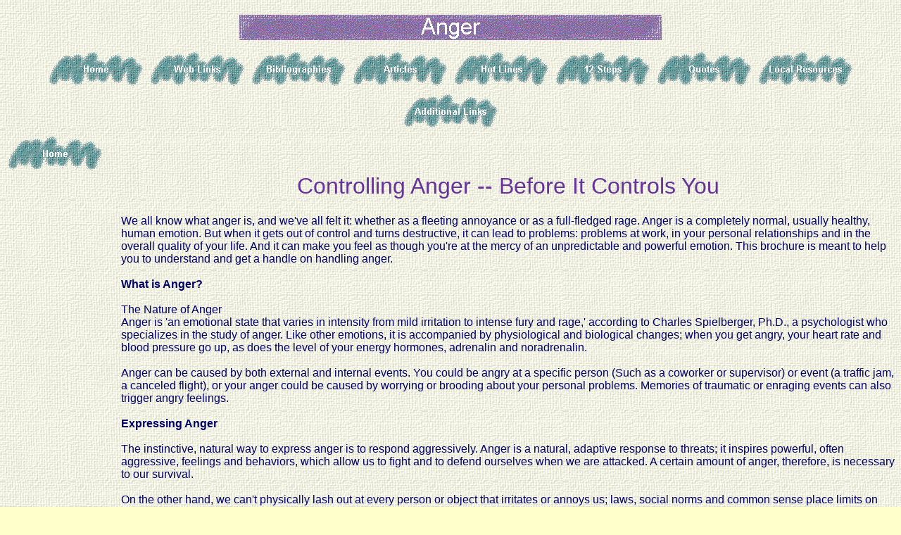

--- FILE ---
content_type: text/html
request_url: http://www.wrpsych.info/Therapy_And_Anger.htm
body_size: 9861
content:
<html>

<head>
<meta http-equiv="Content-Type" content="text/html; charset=windows-1252">
<title>Anger</title>
<meta name="GENERATOR" content="Microsoft FrontPage 5.0">
<meta name="ProgId" content="FrontPage.Editor.Document">

<!--mstheme--><link rel="stylesheet" type="text/css" href="_themes/canvas/canv1111.css"><meta name="Microsoft Theme" content="canvas 1111, default">
<meta name="Microsoft Border" content="tlb, default">
</head>

<body><!--msnavigation--><table border="0" cellpadding="0" cellspacing="0" width="100%"><tr><td>

<p align="center"><font size="6"><strong>
<img src="_derived/Therapy_And_Anger.htm_cmp_canvas110_bnr.gif" width="600" height="60" border="0" alt="Anger"></strong></font><br>
<script language="JavaScript"><!--
MSFPhover = 
  (((navigator.appName == "Netscape") && 
  (parseInt(navigator.appVersion) >= 3 )) || 
  ((navigator.appName == "Microsoft Internet Explorer") && 
  (parseInt(navigator.appVersion) >= 4 ))); 
function MSFPpreload(img) 
{
  var a=new Image(); a.src=img; return a; 
}
// --></script><script language="JavaScript"><!--
if(MSFPhover) { MSFPnav1n=MSFPpreload("_derived/home_cmp_canvas110_hbtn.gif"); MSFPnav1h=MSFPpreload("_derived/home_cmp_canvas110_hbtn_a.gif"); }
// --></script><a href="./" language="JavaScript" onmouseover="if(MSFPhover) document['MSFPnav1'].src=MSFPnav1h.src" onmouseout="if(MSFPhover) document['MSFPnav1'].src=MSFPnav1n.src"><img src="_derived/home_cmp_canvas110_hbtn.gif" width="140" height="60" border="0" alt="Home" align="middle" name="MSFPnav1"></a> <script language="JavaScript"><!--
if(MSFPhover) { MSFPnav2n=MSFPpreload("_derived/web_links.htm_cmp_canvas110_hbtn.gif"); MSFPnav2h=MSFPpreload("_derived/web_links.htm_cmp_canvas110_hbtn_a.gif"); }
// --></script><a href="web_links.htm" language="JavaScript" onmouseover="if(MSFPhover) document['MSFPnav2'].src=MSFPnav2h.src" onmouseout="if(MSFPhover) document['MSFPnav2'].src=MSFPnav2n.src"><img src="_derived/web_links.htm_cmp_canvas110_hbtn.gif" width="140" height="60" border="0" alt="Web Links" align="middle" name="MSFPnav2"></a> <script language="JavaScript"><!--
if(MSFPhover) { MSFPnav3n=MSFPpreload("_derived/Self-Help_Bibliography.htm_cmp_canvas110_hbtn.gif"); MSFPnav3h=MSFPpreload("_derived/Self-Help_Bibliography.htm_cmp_canvas110_hbtn_a.gif"); }
// --></script><a href="Self-Help_Bibliography.htm" language="JavaScript" onmouseover="if(MSFPhover) document['MSFPnav3'].src=MSFPnav3h.src" onmouseout="if(MSFPhover) document['MSFPnav3'].src=MSFPnav3n.src"><img src="_derived/Self-Help_Bibliography.htm_cmp_canvas110_hbtn.gif" width="140" height="60" border="0" alt="Bibliographies" align="middle" name="MSFPnav3"></a> <script language="JavaScript"><!--
if(MSFPhover) { MSFPnav4n=MSFPpreload("_derived/Therapy_Issues_Bibliography.htm_cmp_canvas110_hbtn.gif"); MSFPnav4h=MSFPpreload("_derived/Therapy_Issues_Bibliography.htm_cmp_canvas110_hbtn_a.gif"); }
// --></script><a href="Therapy_Issues_Bibliography.htm" language="JavaScript" onmouseover="if(MSFPhover) document['MSFPnav4'].src=MSFPnav4h.src" onmouseout="if(MSFPhover) document['MSFPnav4'].src=MSFPnav4n.src"><img src="_derived/Therapy_Issues_Bibliography.htm_cmp_canvas110_hbtn.gif" width="140" height="60" border="0" alt="Articles" align="middle" name="MSFPnav4"></a> <script language="JavaScript"><!--
if(MSFPhover) { MSFPnav5n=MSFPpreload("_derived/hot_lines.htm_cmp_canvas110_hbtn.gif"); MSFPnav5h=MSFPpreload("_derived/hot_lines.htm_cmp_canvas110_hbtn_a.gif"); }
// --></script><a href="hot_lines.htm" language="JavaScript" onmouseover="if(MSFPhover) document['MSFPnav5'].src=MSFPnav5h.src" onmouseout="if(MSFPhover) document['MSFPnav5'].src=MSFPnav5n.src"><img src="_derived/hot_lines.htm_cmp_canvas110_hbtn.gif" width="140" height="60" border="0" alt="Hot Lines" align="middle" name="MSFPnav5"></a> <script language="JavaScript"><!--
if(MSFPhover) { MSFPnav6n=MSFPpreload("_derived/Local_12_Steps_Phones_Webs_.htm.htm_cmp_canvas110_hbtn.gif"); MSFPnav6h=MSFPpreload("_derived/Local_12_Steps_Phones_Webs_.htm.htm_cmp_canvas110_hbtn_a.gif"); }
// --></script><a href="Local_12_Steps_Phones_Webs_.htm.htm" language="JavaScript" onmouseover="if(MSFPhover) document['MSFPnav6'].src=MSFPnav6h.src" onmouseout="if(MSFPhover) document['MSFPnav6'].src=MSFPnav6n.src"><img src="_derived/Local_12_Steps_Phones_Webs_.htm.htm_cmp_canvas110_hbtn.gif" width="140" height="60" border="0" alt="12 Steps" align="middle" name="MSFPnav6"></a> <script language="JavaScript"><!--
if(MSFPhover) { MSFPnav7n=MSFPpreload("_derived/quotes.htm_cmp_canvas110_hbtn.gif"); MSFPnav7h=MSFPpreload("_derived/quotes.htm_cmp_canvas110_hbtn_a.gif"); }
// --></script><a href="quotes.htm" language="JavaScript" onmouseover="if(MSFPhover) document['MSFPnav7'].src=MSFPnav7h.src" onmouseout="if(MSFPhover) document['MSFPnav7'].src=MSFPnav7n.src"><img src="_derived/quotes.htm_cmp_canvas110_hbtn.gif" width="140" height="60" border="0" alt="Quotes" align="middle" name="MSFPnav7"></a> <script language="JavaScript"><!--
if(MSFPhover) { MSFPnav8n=MSFPpreload("_derived/local_resources.htm_cmp_canvas110_hbtn.gif"); MSFPnav8h=MSFPpreload("_derived/local_resources.htm_cmp_canvas110_hbtn_a.gif"); }
// --></script><a href="local_resources.htm" language="JavaScript" onmouseover="if(MSFPhover) document['MSFPnav8'].src=MSFPnav8h.src" onmouseout="if(MSFPhover) document['MSFPnav8'].src=MSFPnav8n.src"><img src="_derived/local_resources.htm_cmp_canvas110_hbtn.gif" width="140" height="60" border="0" alt="Local Resources" align="middle" name="MSFPnav8"></a> <script language="JavaScript"><!--
if(MSFPhover) { MSFPnav9n=MSFPpreload("_derived/additional_links.htm_cmp_canvas110_hbtn.gif"); MSFPnav9h=MSFPpreload("_derived/additional_links.htm_cmp_canvas110_hbtn_a.gif"); }
// --></script><a href="additional_links.htm" language="JavaScript" onmouseover="if(MSFPhover) document['MSFPnav9'].src=MSFPnav9h.src" onmouseout="if(MSFPhover) document['MSFPnav9'].src=MSFPnav9n.src"><img src="_derived/additional_links.htm_cmp_canvas110_hbtn.gif" width="140" height="60" border="0" alt="Additional Links" align="middle" name="MSFPnav9"></a></p>

</td></tr><!--msnavigation--></table><!--msnavigation--><table dir="ltr" border="0" cellpadding="0" cellspacing="0" width="100%"><tr><td valign="top" width="1%">

<p>
<script language="JavaScript"><!--
if(MSFPhover) { MSFPnav10n=MSFPpreload("_derived/home_cmp_canvas110_vbtn.gif"); MSFPnav10h=MSFPpreload("_derived/home_cmp_canvas110_vbtn_a.gif"); }
// --></script><a href="./" language="JavaScript" onmouseover="if(MSFPhover) document['MSFPnav10'].src=MSFPnav10h.src" onmouseout="if(MSFPhover) document['MSFPnav10'].src=MSFPnav10n.src"><img src="_derived/home_cmp_canvas110_vbtn.gif" width="140" height="60" border="0" alt="Home" name="MSFPnav10"></a></p>
<p>
&nbsp;</p>
<p>&nbsp; </p>
<p>&nbsp;</p>
<p>&nbsp;</p>
<p>&nbsp;</p>

</td><td valign="top" width="24"></td><!--msnavigation--><td valign="top">
<h1>&nbsp;</h1>
<h1 align="center">Controlling Anger -- Before It Controls You </h1>
<p>We all know what anger is, and we've all felt it: whether as a fleeting 
annoyance or as a full-fledged rage. Anger is a completely normal, usually 
healthy, human emotion. But when it gets out of control and turns destructive, 
it can lead to problems: problems at work, in your personal relationships and in 
the overall quality of your life. And it can make you feel as though you're at 
the mercy of an unpredictable and powerful emotion. This brochure is meant to 
help you to understand and get a handle on handling anger. <br>
<br>
<b>What is Anger? </b> <br>
<br>
The Nature of Anger<br>
Anger is 'an emotional state that varies in intensity from mild irritation to 
intense fury and rage,' according to Charles Spielberger, Ph.D., a psychologist 
who specializes in the study of anger. Like other emotions, it is accompanied by 
physiological and biological changes; when you get angry, your heart rate and 
blood pressure go up, as does the level of your energy hormones, adrenalin and 
noradrenalin. <br>
<br>
Anger can be caused by both external and internal events. You could be angry at 
a specific person (Such as a coworker or supervisor) or event (a traffic jam, a 
canceled flight), or your anger could be caused by worrying or brooding about 
your personal problems. Memories of traumatic or enraging events can also 
trigger angry feelings. <br>
<br>
<b>Expressing Anger </b> <br>
<br>
The instinctive, natural way to express anger is to respond aggressively. Anger 
is a natural, adaptive response to threats; it inspires powerful, often 
aggressive, feelings and behaviors, which allow us to fight and to defend 
ourselves when we are attacked. A certain amount of anger, therefore, is 
necessary to our survival. <br>
<br>
On the other hand, we can't physically lash out at every person or object that 
irritates or annoys us; laws, social norms and common sense place limits on how 
far our anger can take us. <br>
<br>
People use a variety of both conscious and unconscious processes to deal with 
their angry feelings. The three main approaches are expressing, suppressing, and 
calming. <br>
<br>
Expressing your angry feelings in an assertive --not aggressive -- manner is the 
healthiest way to express anger. To do this, you have to learn how to make clear 
what your needs are, and how to get them met, without hurting others. Being 
assertive doesn't mean being pushy or demanding; it means being respectful of 
yourself and others. <br>
<br>
Anger can be suppressed, and then converted or redirected. This happens when you 
hold in your anger, stop thinking about it and focus on something positive. The 
aim is to inhibit or suppress your anger and convert it into more constructive 
behavior. The danger in this type of response is that if it isn't allowed 
outward expression, your anger can turn inward -- on yourself. Anger turned 
inward <br>
may cause hypertension, high blood pressure or depression. <br>
<br>
Unexpressed anger can create other problems. It can lead to pathological 
expressions of anger, such as passive-aggressive behavior (getting back at 
people indirectly, without telling them why, rather than confronting them 
head-on) or a personality that seems perpetually cynical and hostile. People who 
are constantly putting others down, criticizing everything and making cynical 
comments haven't <br>
learned how to constructively express their anger. Not surprisingly, they aren't 
likely to have many successful relationships. <br>
<br>
Finally, you can calm yourself down inside. This means not just controlling your 
outward behavior but also controlling your internal responses, taking steps to 
lower your heart rate, calm yourself down and let the feelings subside. <br>
<br>
As Dr. Spielberger notes, 'when none of these three techniques work, that's when 
someone - or something -- is going to get hurt.' <br>
<br>
<b>Anger Management</b><br>
<br>
The goal of anger management is to reduce both your emotional feelings and the 
physiological arousal that anger causes. You can't get rid of, or avoid, the 
things or the people that enrage you, nor can you change them, but you can learn 
to control your reactions. <br>
<br>
<b>Are You Too Angry? </b> <br>
<br>
There are psychological tests that measure the intensity of angry feelings, how 
prone to anger you are and how well you handle it. But chances are good that if 
you do have a problem with anger, you already know it. If you find yourself 
acting in ways that seem out of control and frightening, you might need help 
finding better ways to deal with this emotion. <br>
<br>
<b>Why Are Some People More Angry Than Others? </b> <br>
<br>
According to Jerry Deffenbacher, Ph.D., a psychologist who specializes in anger 
management, some people are really more 'hotheaded' than others; they get angry 
more easily and more intensely than the average person. There are also those who 
don't show their anger in loud spectacular ways but are chronically irritable 
and grumpy. Easily angered people don't always curse an throw things; sometimes 
they withdraw socially, sulk or get physically ill. <br>
<br>
People who are easily angered generally have what some psychologists call a low 
tolerance for frustration, meaning simply that they feel that they should not 
have to be subjected to frustration, inconvenience or annoyance. They can't take 
things in stride, and they're particularly infuriated if the situation seems 
somehow unjust: for example, being corrected for a minor mistake. <br>
<br>
What makes these people this way? A number of things. One cause may be genetic 
or physiological; there is evidence that some children are born irritable, 
touchy and easily angered, and that these signs are present from a very early 
age. Another may be sociocultural. Anger is often regarded as negative; we've 
taught that it's all right to express anxiety, depression or other emotions but 
not to express anger. <br>
As a result, we don't learn how to handle it or channel it constructively. <br>
<br>
Research has also found that family background plays a role. Typically, people 
who are easily angered come from families that are disruptive, chaotic and not 
skilled at emotional communications. <br>
<br>
<b>Is It Good to 'Let it All Hang Out'? </b> <br>
<br>
Psychologists now say that this is a dangerous myth. Some people use this theory 
as a license to hurt others. Research has found that 'letting it rip' with anger 
actually escalates anger and aggression and does nothing to help you (or the 
person you're angry with) resolve the situation. <br>
<br>
It's best to find out what it is that triggers your anger, and then to develop 
strategies to deep those triggers from topping you over the edge. <br>
<br>
<b>What Strategies Can You Use to Keep Anger at Bay? </b> <br>
<br>
<b>Relaxation</b><br>
Simple relaxation tools such as deep breathing and relaxing imagery can help 
calm down angry feelings. <br>
There are books and courses that can teach you relaxation techniques, and once 
you learn them you can call upon them in any situation. If you are involved in a 
relationship where both partners are hot-tempered, it might be a good idea for 
both of you to learn these techniques. <br>
<br>
Some simple steps you can try: <br>
Breathe deeply, from your diaphragm; breathing from your chest won't relax you. 
Picture your breath coming up from your 'gut.' Slowly repeat a calm word or 
phrase such as 'relax', 'take it easy'. Repeat it to yourself while breathing 
deeply. Use imagery; visualize a relaxing experience, from either your memory or 
your <br>
imagination. Non-strenuous, slow yoga-like exercises can relax your muscles and 
make you feel much calmer. Practice these techniques daily. Learn to use them 
automatically when you're in a tense situation. <br>
<br>
<b>Cognitive Restructuring</b><br>
Simply put, this means changing the way you think. Angry people tend to curse, 
swear or speak in highly colorful terms that reflect their inner thoughts. When 
you're angry, your thinking can get very exaggerated and overly dramatic. Try 
replacing these thoughts with more rational ones. For instance, instead of 
telling yourself, 'oh,
it's awful, it's terrible, everything's ruined,' tell yourself, 'it's 
frustrating, and it's understandable that I'm upset about it, but it's not the 
end of the world and getting angry is not going to fix it anyhow.' <br>
<br>
Be careful of words like 'never' or 'always' when talking about yourself or 
someone else. 'This machine never works,' or 'you're always forgetting things' 
are not just inaccurate, they also serve to make you feel that your anger is 
justified and that there's no way to solve the problem. They also alienate and 
humiliate people who might otherwise be willing to work with you on a solution.
<br>
<br>
For example, you have a friend who is constantly late when you make plans to 
meet. Don't go on the attack; think instead about the goal you want to 
accomplish (that is, getting you and your friend there at about the same time). 
So avoid saying things like, 'You're always late! You're the most irresponsible, 
inconsiderate person I have ever met!' The only goal that accomplishes is 
hurting and angering your friend. <br>
<br>
State what the problem is, and try to find a solution that works for both of 
you; or take matters into your won hands by, for instance, setting your meeting 
time a half-hour earlier so that your friend will, in fact, get there on time, 
even if you have to trick him or her into doing it! Either way, the problem is 
solved and the friendship isn't damaged. <br>
<br>
Remind yourself that getting angry is not going to fix anything, that it won't 
make you feel better (and may actually make you feel worse). <br>
<br>
Logic defeats anger, because anger, even when it's justified, can quickly become 
irrational. So use cold hard logic on yourself. Remind yourself that the world 
is 'not out to get you,' you're just experiencing some of the rough spots of 
daily life. Do this each time you feel anger getting the best of you, and it'll 
help you get a more balanced perspective. <br>
<br>
Angry people tend to demand things: fairness, appreciation, agreement, 
willingness to do things their way. <br>
Everyone wants these things, and we are all hurt and disappointed when we don't 
get them, but angry people demand them, and when their demands aren't met their 
disappointment becomes anger. As part of their cognitive restructuring, angry 
people need to become aware of their demanding nature and translate their 
expectations into desires. In other words, saying 'I would like' something is 
healthier than saying 'I demand' or 'I must have' something. When you're unable 
to get what you want, you will experience the normal reactions --frustration, 
disappointment, hurt -- but not anger. Some angry people use this anger as a way 
to avoid feeling hurt, but&nbsp; that doesn't mean the hurt goes away. <br>
<br>
<b>Problem-Solving</b><br>
Sometimes, our anger and frustration are caused by very real and inescapable 
problems in our lives. Not all anger is misplaced, and often it's a healthy, 
natural response to these difficulties. There is also a cultural belief that 
every problem has a solution, and it adds to our frustration to find out that 
this isn't always the case. The best attitude to bring such a situation, then, 
is not to focus on finding the solution but rather on how you handle and face 
the problem. <br>
<br>
Make a plan, and check your progress along the way. (People who have trouble 
with planning might&nbsp; find a good guide to organizing or time management 
helpful.) Resolve to give it your best, but also not to punish yourself if an 
answer doesn't come right away. If you can approach it with your best intentions 
and efforts, and make a serious attempt to face it head-on, you will be less 
likely to lose patience and fall into all-or-nothing thinking, even if the 
problem does not get solved right away. <br>
<b>
<br>
Better Communication</b><br>
Angry people tend to jump to --and act on-- conclusions, and some of those 
conclusions can be pretty wild. The first thing to do, if you are in a heated 
discussion, is to slow down and think through your responses. Don't say the 
first thing that comes into your head, but slow down and think carefully <br>
about what you want to say. At the same time, listen carefully to what the other 
person is saying and take your time before answering. <br>
<br>
Listen, too, to what is underlying the anger. For instance, you like a certain 
amount of freedom and personal space, and your 'significant other' wants more 
connection and closeness. If he or she starts complaining about your activities, 
don't retaliate by painting you partner as a jailer, a warden or an albatross 
around your neck. <br>
<br>
It's natural to get defensive when you're criticized, but don't fight back. 
Instead, listen to what's underlying the words: the message that this person 
might feel neglected and unloved. It may take a lot of patient questioning on 
your part, and it may require some breathing space, but don't let your anger 
--or a partner's-- let a discussion spin out of control. Keeping your cool can 
keep the situation from becoming a disastrous one. <br>
<br>
<b>Using Humor</b><br>
'Silly humor' can help defuse rage in a number of ways. For one thing, it can 
help you get a more balanced perspective. When you get angry and call someone a 
name or refer to them in some imaginative phrase, stop and picture what that 
word would literally look like. if you're at work and you think of a co-worker 
as a 'dirt-bag' or a 'single-cell life form,' for example, picture a large bag 
full of dirt (or an amoeba) sitting at your colleagues desk, talking on the 
phone, going to meetings. Do <br>
this whenever a name comes into your head about another person. If you can, draw 
a picture of what the actual thing might look like. This will take a lot of the 
edge off your fury; and humor can always be relied on to help un-knot a tense 
situation. <br>
<br>
The underlying message of highly angry people, Dr. Deffenbacher says, is 'things 
oughta go my way!'&nbsp; Angry people tend to feel that they are morally 
correct, that any blocking or changing of their plans is an unbearable indignity 
and that they should NOT have to suffer this way. Maybe other people do, but not 
them. <br>
<br>
When you feel that urge, he suggests, picture yourself as a god or goddess, a 
supreme ruler who owns the streets and stores and office space, striding alone 
and having your way in all situations while others defer to you. The more detail 
you can get into your imaginary scenes, the more chances you have to realize 
that maybe you are being a little unreasonable; you'll also realize how 
unimportant <br>
the things you're angry about really are. <br>
<br>
There are two cautions in using humor. First, don't try to just 'laugh off' your 
problems; rather, use humor to help yourself face them more constructively. 
Second, don't give in to harsh, sarcastic humor; that's just another form of 
unhealthy anger expression. <br>
<br>
What these techniques have in common is a refusal to take yourself to seriously. 
Anger is a serious emotion, but it's often accompanied by ideas that, if 
examined, can make you laugh. <br>
<br>
<b>Changing Your Environment</b><br>
Sometimes it's our immediate surroundings that give us cause for irritation and 
fury. Problems and responsibilities can weigh on you and make you feel angry at 
the trap you seem to have fallen into, and all the people and things that form 
that trap. <br>
<br>
Give yourself a break. Make sure you have some 'personal time' scheduled for 
times of the day that you know are particularly stressful. One example is the 
working mother who has a standing rule that when she comes home from work, for 
the first fifteen this brief quiet time, she feels better prepared to handle 
demands from her kids without blowing up at them. <br>
<br>
<b>Some other tips for easing up on yourself: </b> <br>
<br>
Timing: if you and your spouse tend to fight when you discuss things at night -- 
perhaps you're tired, or distracted, or maybe it's just habit -- try changing 
the times when you talk about important matters so these talks don't turn into 
arguments. <br>
<br>
Avoidance: if your child's chaotic room makes you furious every time you walk by 
it, shut the door. Don't make yourself look at what infuriates you. Don't 
say, 'well, my child should clean up the room so I won't have to be angry!' That's 
not the point. The point is to keep yourself calm. <br>
<br>
Finding alternatives: if your daily commute through traffic leaves you in a 
state of rage and frustration, give yourself a project -- learn or map out a 
different route, one that's less congested or more scenic. Or find another 
alternative, such as a bus or commuter train. <br>
<br>
<b><a href="not_a_chance.htm">Do You Need Counseling</a></b>? <br>
<br>
If you feel that your anger is really out of control, if it is having an impact 
on your relationships and on important parts of your life, you might consider 
counseling to learn how to handle it better. <br>
A psychologist or other licensed mental health professional can work with you in 
developing a range of techniques for changing your thinking and you behaviors.
<br>
<br>
When you talk to a prospective therapist, tell her or him that you have problems 
with anger that you want to work on, and ask about his or her approach to anger 
management. Make sure this isn't only a course of action designed to 'put you in 
touch with your feelings and express them' --that may be precisely what your 
problem is. <br>
<br>
With counseling, psychologists say, a highly angry person can move closer to a 
middle range of anger in about 8 to 10 weeks, depending on circumstances and the 
techniques used. <br>
<b>
<br>
What About Assertiveness Training? </b> <br>
<br>
It's true that angry people need to learn to become assertive (rather than 
aggressive), but most books and courses on developing assertiveness are aimed at 
people who don't feel enough anger. These people are more passive and 
acquiescent than the average person; they tend to let others walk all over them. 
That <br>
isn't something most angry people do. Still, these books can contain some useful 
tactics to use in frustrating situations. <br>
<br>
Remember, you can't eliminate anger -- and it wouldn't be a good idea if you 
could. In spite of all your efforts, things will always happen that will cause 
you anger. Life will always be filled with frustration, pain, loss and the 
unpredictable actions of others. You can't change that; but you can change the 
way you let such events affect you. Controlling your angry responses can keep 
them from making you even more unhappy in the long run. <br>
<br>
American Psychological Association</p>

<p><b><font size="4">Who can help me?&nbsp;&nbsp; </font></b></p>

<p><b><font size="4"><a href="Calabasas_Therapists_.htm">Answer:</a>&nbsp;&nbsp;&nbsp;&nbsp;&nbsp;&nbsp;&nbsp;&nbsp;&nbsp;&nbsp;&nbsp;&nbsp;&nbsp;&nbsp;&nbsp;&nbsp;&nbsp;&nbsp;&nbsp;&nbsp;&nbsp;&nbsp;&nbsp;&nbsp;&nbsp;&nbsp;&nbsp;&nbsp;&nbsp;&nbsp;
</font></b><font size="5">
<img border="0" src="Dotswani8202.gif" start="fileopen" loopdelay="1" loop="infinite" width="298" height="16"></font></p>

<p align="center"><font size="5">Wilmes-Reitz Psychological</font></p>

<p align="center"><font size="5">23945 Calabasas Rd., Suite 202</font></p>

<p align="center"><font size="5">&nbsp;Calabasas, California&nbsp; 91302</font></p>

<p align="center"><b><font size="6">(818) 591-8270</font></b></p>

<p align="center"><br>
&nbsp;</p>

<!--msnavigation--></td></tr><!--msnavigation--></table><!--msnavigation--><table border="0" cellpadding="0" cellspacing="0" width="100%"><tr><td>

<p align="center">
&nbsp;<p align="center">
&nbsp;<p align="center">
&nbsp;<p align="center">
<nobr>[&nbsp;<a href="Children_And_Television_Violence.htm" target="">Children</a>&nbsp;]</nobr> <nobr>[&nbsp;<a href="Therapy_For_Panic_Disorder_91302.htm" target="">Anxiety</a>&nbsp;]</nobr> <nobr>[&nbsp;<a href="for_teens.htm" target="">For&nbsp;Teens</a>&nbsp;]</nobr> <nobr>[&nbsp;<a href="depression.htm" target="">Depression</a>&nbsp;]</nobr> <nobr>[&nbsp;<a href="How_To_Diagnose_ADD.htm" target="">ADD&nbsp;Assessment</a>&nbsp;]</nobr> <nobr>[&nbsp;<a href="What_ADD.htm" target="">What&#39;s&nbsp;ADD?</a>&nbsp;]</nobr> <nobr>[&nbsp;<a href="sexual_assalt.htm" target="">Sexual&nbsp;Assalt</a>&nbsp;]</nobr> <nobr>[&nbsp;<a href="Holidays.htm" target="">Holidays</a>&nbsp;]</nobr> <nobr>[&nbsp;<a href="TERRORISM.htm" target="">TERRORISM</a>&nbsp;]</nobr> <nobr>[&nbsp;Anger&nbsp;]</nobr> <nobr>[&nbsp;<a href="depression_tips.htm" target="">Depression&nbsp;Tips</a>&nbsp;]</nobr> <nobr>[&nbsp;<a href="Eleven_Points_For_A_Better_Marriage.htm" target="">11&nbsp;Points</a>&nbsp;]</nobr> <nobr>[&nbsp;<a href="Quotes.htm" target="">Quotes</a>&nbsp;]</nobr> <nobr>[&nbsp;<a href="Psychotherapy_For_Breast_Cancer.htm" target="">Breast&nbsp;Cancer</a>&nbsp;]</nobr> <nobr>[&nbsp;<a href="Counseling_For_Eating_Disorders.htm" target="">Eating&nbsp;Disorder</a>&nbsp;]</nobr> <nobr>[&nbsp;<a href="Stress.htm" target="">Stress</a>&nbsp;]</nobr> <nobr>[&nbsp;<a href="Kids_Care.htm" target="">Kids&nbsp;Care</a>&nbsp;]</nobr> <nobr>[&nbsp;<a href="Therapy_For_Anxiety_Disorders.htm" target="">Anxiety&nbsp;Disorders</a>&nbsp;]</nobr> <nobr>[&nbsp;<a href="new_page_1.htm" target="">Crisis&nbsp;Count&nbsp;Down</a>&nbsp;]</nobr> <nobr>[&nbsp;<a href="alcohol.htm" target="">Alcohol</a>&nbsp;]</nobr> <nobr>[&nbsp;<a href="sleep_tips.htm" target="">Sleep&nbsp;Tips</a>&nbsp;]</nobr> <nobr>[&nbsp;<a href="new_page_3.htm" target="">Brain&nbsp;Tips</a>&nbsp;]</nobr> <nobr>[&nbsp;<a href="new_page_4.htm" target="">The&nbsp;ADD&nbsp;Brain</a>&nbsp;]</nobr> <nobr>[&nbsp;<a href="new_page_5.htm" target="">Medication&nbsp;Facts</a>&nbsp;]</nobr> <nobr>[&nbsp;<a href="modern_paradox.htm" target="">Modern&nbsp;Paradox</a>&nbsp;]</nobr> <nobr>[&nbsp;<a href="verbal_abuse.htm" target="">Verbal&nbsp;Abuse</a>&nbsp;]</nobr> <nobr>[&nbsp;<a href="childrearing_advice.htm" target="">Childrearing&nbsp;Advice</a>&nbsp;]</nobr><p align="center">
&nbsp;<p align="center">
&nbsp;</td></tr><!--msnavigation--></table></body>

</html>

--- FILE ---
content_type: text/css
request_url: http://www.wrpsych.info/_themes/canvas/canv1111.css
body_size: 2652
content:
.mstheme
{
	nav-banner-image: url(acnvbnr.gif);
	separator-image: url(acnvrule.gif);
	list-image-1: url(acnvbul1.gif);
	list-image-2: url(acnvbul2.gif);
	list-image-3: url(acnvbul3.gif);
	navbutton-horiz-pushed: url(cnvhbp.gif);
	navbutton-horiz-normal: url(cnvhbs.gif);
	navbutton-horiz-hovered: url(cnvhbh.gif);
	navbutton-vert-pushed: url(cnvvbp.gif);
	navbutton-vert-normal: url(cnvvbs.gif);
	navbutton-vert-hovered: url(cnvvbh.gif);
	navbutton-home-normal: url(cnvhomes.gif);
	navbutton-home-hovered: url(cnvhomeh.gif);
	navbutton-home-pushed: url(cnvhomes.gif);
	navbutton-up-normal: url(cnvups.gif);
	navbutton-up-hovered: url(cnvuph.gif);
	navbutton-up-pushed: url(cnvups.gif);
	navbutton-prev-normal: url(cnvprevs.gif);
	navbutton-prev-hovered: url(cnvprevh.gif);
	navbutton-prev-pushed: url(cnvprevs.gif);
	navbutton-next-normal: url(cnvnexts.gif);
	navbutton-next-hovered: url(cnvnexth.gif);
	navbutton-next-pushed: url(cnvnexts.gif);
}
.mstheme-bannertxt
{
	font-family: Arial, Arial, Helvetica;
	font-size: 6;
	color: rgb(255,255,255);
}
.mstheme-horiz-navtxt
{
	font-family: Arial, Arial, Helvetica;
	font-size: 2;
	font-weight: bold;
	color: rgb(255,255,255);
}
.mstheme-vert-navtxt
{
	font-family: Arial, Arial, Helvetica;
	font-size: 2;
	font-weight: bold;
	color: rgb(255,255,255);
}
.mstheme-navtxthome
{
	font-family: Arial, Arial, Helvetica;
	font-size: 1;
	color: rgb(51,0,153);
}
.mstheme-navtxtup
{
	font-family: Arial, Arial, Helvetica;
	font-size: 1;
	color: rgb(51,0,153);
}
.mstheme-navtxtprev
{
	font-family: Arial, Arial, Helvetica;
	font-size: 1;
	color: rgb(51,0,153);
}
.mstheme-navtxtnext
{
	font-family: Arial, Arial, Helvetica;
	font-size: 1;
	color: rgb(51,0,153);
}
UL
{
	list-style-image:url('acnvbul1.gif');
}
UL UL
{
	list-style-image:url('acnvbul2.gif');
}
UL UL UL
{
	list-style-image:url('acnvbul3.gif');
}
a:link
{
	color: rgb(102,51,153);
}
a:visited
{
	color: rgb(0,102,153);
}
a:active
{
	color: rgb(51,153,153);
}
body
{
	color: rgb(0,0,102);
	background-color: rgb(255,255,204);
}
h1
{
	color: rgb(102,51,153);
}
h2, marquee
{
	color: rgb(102,51,153);
}
h3
{
	color: rgb(102,51,153);
}
h4
{
	color: rgb(102,51,153);
}
h5
{
	color: rgb(102,51,153);
}
h6
{
	color: rgb(102,51,153);
}
BUTTON 
{
	background-color: rgb(102,51,153);	
	border-color: rgb(51,153,153);
	color:white;
}
LABEL, .MSTHEME-LABEL
{
	color: rgb(0,0,102);
}
TEXTAREA
{
	border-color: rgb(0,102,153);
	color:black;
}
FIELDSET
{
	border-color: rgb(0,102,153);
	color:black;
}
LEGEND
{
	color: rgb(102,51,153);
}
SELECT
{
	border-color: rgb(0,102,153);
	color:black;
}
TABLE
{
	table-border-color-light: rgb(51,153,153);
	table-border-color-dark: rgb(0,102,153);
	border-color: rgb(0,102,153);
	color: rgb(0,0,102);
}
CAPTION 
{
	color: rgb(102,51,153);
}
TH
{
	color: rgb(0,0,102);
}
HR
{
	color: rgb(102,51,153);
}
TD
{
	border-color: rgb(0,102,153);
}
.mstheme-bannertxt A:active
{
	color: rgb(0,0,102);
}
.mstheme-bannertxt A:link
{
	color: rgb(0,0,102);
}
.mstheme-bannertxt A:visited
{
	color: rgb(0,0,102);
}
.mstheme-bannertxt-g
{
	font-family: Arial, Arial, Helvetica;
	font-size: 6;
	color: rgb(0,0,102);
	vertical-align: top;
	background-image: url('cnvbnr.gif');
}
.mstheme-bannertxt-g A:active
{
	color: rgb(0,0,102);
}
.mstheme-bannertxt-g A:link
{
	color: rgb(0,0,102);
}
.mstheme-bannertxt-g A:visited
{
	color: rgb(0,0,102);
}
.mstheme-bannertxt-s
{
	font-family: Arial, Arial, Helvetica;
	font-size: 6;
	color: rgb(0,0,102);
	vertical-align: top;

}
.mstheme-bannertxt-s A:active
{
	color: rgb(0,0,102);
}
.mstheme-bannertxt-s A:link
{
	color: rgb(0,0,102);
}
.mstheme-bannertxt-s A:visited
{
	color: rgb(0,0,102);
}
.mstheme-horiz-navtxt A:active
{
	color: rgb(255,255,255);
}
.mstheme-horiz-navtxt A:link
{
	color: rgb(255,255,255);
}
.mstheme-horiz-navtxt A:visited
{
	color: rgb(255,255,255);
}
.mstheme-horiz-navtxt-g
{
	font-family: Arial, Arial, Helvetica;
	font-size: 2;
	color: rgb(255,255,255);
	background-image: url('cnvphb.gif');
}
.mstheme-horiz-navtxt-g A:active
{
	color: rgb(255,255,255);
}
.mstheme-horiz-navtxt-g A:link
{
	color: rgb(255,255,255);
}
.mstheme-horiz-navtxt-g A:visited
{
	color: rgb(255,255,255);
}
.mstheme-horiz-navtxt-gs
{
	font-family: Arial, Arial, Helvetica;
	font-size: 2;
	color: rgb(255,255,255);
	background-image: url('cnvphbp.gif');
}
.mstheme-horiz-navtxt-gs A:active
{
	color: rgb(255,255,255);
}
.mstheme-horiz-navtxt-gs A:link
{
	color: rgb(255,255,255);
}
.mstheme-horiz-navtxt-gs A:visited
{
	color: rgb(255,255,255);
}
.mstheme-navtxthome A:active
{
	color: rgb(0,51,0);
}
.mstheme-navtxthome A:link
{
	color: rgb(0,51,0);
}
.mstheme-navtxthome A:visited
{
	color: rgb(0,51,0);
}
.mstheme-navtxthome-g
{
	font-family: Arial, Arial, Helvetica;
	font-size: 1;
	color: rgb(0,51,0);
	background-image: url('cnvhome.gif');
}
.mstheme-navtxthome-g A:active
{
	color: rgb(0,51,0);
}
.mstheme-navtxthome-g A:link
{
	color: rgb(0,51,0);
}
.mstheme-navtxthome-g A:visited
{
	color: rgb(0,51,0);
}
.mstheme-navtxtnext A:active
{
	color: rgb(0,51,0);
}
.mstheme-navtxtnext A:link
{
	color: rgb(0,51,0);
}
.mstheme-navtxtnext A:visited
{
	color: rgb(0,51,0);
}
.mstheme-navtxtnext-g
{
	font-family: Arial, Arial, Helvetica;
	font-size: 1;
	color: rgb(0,51,0);
	background-image: url('cnvnext.gif');
}
.mstheme-navtxtnext-g A:active
{
	color: rgb(0,51,0);
}
.mstheme-navtxtnext-g A:link
{
	color: rgb(0,51,0);
}
.mstheme-navtxtnext-g A:visited
{
	color: rgb(0,51,0);
}
.mstheme-navtxtprev A:active
{
	color: rgb(0,51,0);
}
.mstheme-navtxtprev A:link
{
	color: rgb(0,51,0);
}
.mstheme-navtxtprev A:visited
{
	color: rgb(0,51,0);
}
.mstheme-navtxtprev-g
{
	font-family: Arial, Arial, Helvetica;
	font-size: 1;
	color: rgb(0,51,0);
	background-image: url('cnvprev.gif');
}
.mstheme-navtxtprev-g A:active
{
	color: rgb(0,51,0);
}
.mstheme-navtxtprev-g A:link
{
	color: rgb(0,51,0);
}
.mstheme-navtxtprev-g A:visited
{
	color: rgb(0,51,0);
}
.mstheme-navtxtup A:active
{
	color: rgb(0,51,0);
}
.mstheme-navtxtup A:link 
{
	color: rgb(0,51,0);
}
.mstheme-navtxtup A:visited
{
	color: rgb(0,51,0);
}
.mstheme-navtxtup-g
{
	font-family: Arial, Arial, Helvetica;
	font-size: 1;
	color: rgb(0,51,0);
	background-image: url('cnvup.gif');
}
.mstheme-navtxtup-g A:active
{
	color: rgb(0,51,0);
}
.mstheme-navtxtup-g A:link
{
	color: rgb(0,51,0);
}
.mstheme-navtxtup-g A:visited
{
	color: rgb(0,51,0);
}
.mstheme-topbar-font A:active
{
	color: rgb(0,0,102);
}
.mstheme-topbar-font A:link
{
	color: rgb(0,0,102);
}
.mstheme-topbar-font A:visited
{
	color: rgb(0,0,102);
}
.mstheme-topbar-font-g
{
	font-family: Arial, Arial, Helvetica;
	font-size: 1;
	color: rgb(0,0,102);
	background-image: url('cnvglb.gif');
}
.mstheme-topbar-font-g A:active
{
	color: rgb(0,0,102);
}
.mstheme-topbar-font-g A:link
{
	color: rgb(0,0,102);
}
.mstheme-topbar-font-g A:visited
{
	color: rgb(0,0,102);
}
.mstheme-vert-navtxt A:active
{
	color: rgb(255,255,255);
}
.mstheme-vert-navtxt A:link
{
	color: rgb(255,255,255);
}
.mstheme-vert-navtxt A:visited
{
	color: rgb(255,255,255);
}
.mstheme-vert-navtxt-g
{
	font-family: Arial, Arial, Helvetica;
	font-size: 2;
	color: rgb(255,255,255);
	background-image: url('cnvpvb.gif');
}
.mstheme-vert-navtxt-g A:active
{
	color: rgb(255,255,255);
}
.mstheme-vert-navtxt-g A:link
{
	color: rgb(255,255,255);
}
.mstheme-vert-navtxt-g A:visited
{
	color: rgb(255,255,255);
}
.mstheme-vert-navtxt-gs
{
	font-family: Arial, Arial, Helvetica;
	font-size: 2;
	color: rgb(255,255,255);
	background-image: url('cnvpvbp.gif');
}
.mstheme-vert-navtxt-gs A:active
{
	color: rgb(255,255,255);
}
.mstheme-vert-navtxt-gs A:link
{
	color: rgb(255,255,255);
}
.mstheme-vert-navtxt-gs A:visited
{
	color: rgb(255,255,255);
}
.mstheme
{
	navbutton-background-color: rgb(255,255,204);
	top-bar-button: url(cnvglb.gif);
}
.mstheme-topbar-font
{
	font-family: Arial, Arial, Helvetica;
	font-size: 1;
	color: rgb(0,0,102);
}
body
{
	font-family: Arial, Arial, Helvetica;
	background-image: url('cnvbkgnd.jpg');
}
h1
{
	font-family:  Arial, Arial, Helvetica;
	font-weight: normal;
	font-style: normal;
	font-size: 24pt;
}
h2
{
	font-family:  Arial, Arial, Helvetica;
	font-weight: normal;
	font-style: normal;
	font-size: 18pt;
}
h3
{
	font-family:  Arial, Arial, Helvetica;
	font-weight: normal;
	font-style: normal;
	font-size: 14pt;
}
h4
{
	font-family:  Arial, Arial, Helvetica;
	font-weight: normal;
	font-style: normal;
	font-size: 12pt;
}
h5
{
	font-family:  Arial, Arial, Helvetica;
	font-weight: normal;
	font-style: normal;
	font-size: 10pt;
}
h6
{
	font-family:  Arial, Arial, Helvetica;
	font-weight: normal;
	font-style: normal;
	font-size: 8pt;
}
BUTTON 
{
	border-style: solid;
	border-width: 1pt;
	font-size: 8pt;
	font-family:  Arial, Arial, Helvetica;
	font-style: normal; 
}
LABEL, .MSTHEME-LABEL
{
	font-size: 8pt;
	font-family:  Arial, Arial, Helvetica;
	font-style:normal; 
}
TEXTAREA
{
	border-style: solid;
	font-size: 8pt;
	font-family: Arial, Arial, Helvetica;
	font-style: normal 
}
FIELDSET
{
	border-style: solid;
	border-width: 1pt;
	font-size: 8pt;
	font-family: Arial, Arial, Helvetica;
	font-style: normal; 	
}
LEGEND	
{
	font-size: 8pt;
	font-family: Arial, Arial, Helvetica;
	font-style: normal; 
}
SELECT
{
	border-style: solid;
	font-size: 8pt;
	font-family: Arial, Arial, Helvetica;
	font-style: normal 
}
TABLE
{
	font-family: Arial, Arial, Helvetica;
	font-style: normal; 
}
CAPTION 
{
	font-size: 14pt;
	font-family: Arial, Arial, Helvetica;
	font-style: normal; 
}
TH
{
	font-family: Arial, Arial, Helvetica;
	font-style: normal; 
}
MARQUEE
{
	font-size: 14pt;
	font-family: Arial, Arial, Helvetica;
}
.ms-main {
   border-right:  0px solid #996699;
}
.ms-bannerframe {
   background-color: #ffffff;   
   border-bottom: 0px solid #000000; 
}
.ms-banner {
   color: #000000;
   font-size:    10pt;
   font-family:  Arial, sans-serif;  
}  
.ms-banner a:link {
   font-family:  Arial, sans-serif;  
   font-size:    10pt;
   color:   #000000;
   font-weight:  normal;
   text-decoration: none;
   }
.ms-banner a:visited {
   font-family: Arial, sans-serif;  
   font-size:    10pt;
   color:        #000000;
   font-weight:  normal;
   text-decoration: none;
   }
.ms-nav td {
   font-family:  Arial, sans-serif; 
   font-size:    9pt;
   font-weight: normal;
   color:   #000000;
}
.ms-nav th  {
   font-size:    9pt;
   font-family:  Arial, sans-serif;
   font-weight:  normal;
   text-align:   left;
   color:        #000000;
}
.ms-navframe {
   border-left: 0px solid #000000;
}
.ms-nav a {
   text-decoration: none;
   font-family:  Arial, sans-serif; 
   font-size:    9pt;
   font-weight: normal;
   color: #0066cc;
}
.ms-nav a:hover {
   text-decoration: underline;
   color:  #996699;
}
.ms-nav a:visited {
   color:  #006666;
}
.ms-verticaldots {
   background-image: url('bluedot.gif');
   background-position:  right 50%;
   background-repeat: repeat-y
}
.ms-viewselect a:link{
   font-size: 9pt;
   font-family:   Arial, sans-serif;
   color: #0066cc;
}
.ms-titlearea { 
   font-family:   Arial, sans-serif;  
   font-size:     9pt;
   color: #000000;
}
.ms-titleareaframe {
   color: #ffffff;
   background-color: #9999cc;
   border-left: 0px solid #000000;
}
.ms-pagetitle {
   color: #000000; 
   font-family: Arial, sans-serif;  
   font-size:  1.25em;
   font-weight: normal;
}
.ms-pagetitle a {
   text-decoration:underline;
   color: #000000;  
}
.ms-pagetitle a:hover {
   text-decoration: underline;
   color: #000000;
}
.ms-announcementtitle {
   font-weight: normal;
}

.ms-formlabel {
   text-align: left;
   font-family:  Arial, sans-serif;  
   font-size:  9pt;
   font-weight: normal;
   color: #000000;
}
.ms-formdescription a {
   color: #0066cc;
   text-decoration: underline;
}
.ms-formbody {
   text-align: left;
   font-family: Arial, sans-serif;  
   font-size: 9pt;
   color: #000000;
}
.ms-formdescription
{
   font-family: Arial, sans-serif;  
   font-size: 9pt;
   color: #000000;
}
.ms-radiotext {
   cursor:default;
   text-align: left;
   font-family: Arial, sans-serif;
   font-size: 9pt;
   height: 19px;
}
.ms-searchbox {
   width: 100%;
}
.ms-input {
   font-size:    9pt;
   font-family:  Arial, sans-serif;
}
.ms-long {
   font-size:    9pt;
   font-family:  Arial, sans-serif;
   width:        300px;
}
.ms-wvsel {
   color: #3366cc;
}
.ms-selected {
   background-color: #9999cc;
   color: white;
}
.ms-selected SPAN {
   color: white;
}
.ms-filedialog TD {
   height: 16px;
}
.ms-descriptiontext {
   color: #000000;
   font-family: Arial, sans-serif;  
   font-size: 9pt;
}
.ms-descriptiontext a {
   color: #0066cc;
   font-family: Arial, sans-serif;  
   font-size: 9pt;
}
.ms-toolbar {
   font-family:   Arial, sans-serif;  
   font-size:   9pt;
   text-decoration: none;
   color:      #660033; 
}
.ms-separator {
   color: #006699;
   font-size: 10pt;
}
.ms-authoringcontrols {
   background-color: #cccccc;
   font-family: Arial, sans-serif;  
   font-size: 9pt;
   color: #000000;
}
.ms-sectionheader {
   color: #339999;
   font-family: Arial, sans-serif;  
   font-size: 10pt;
   font-weight: bold;
}
.ms-sectionline {
   background-color: #336666;
   height:  2px;
}
.ms-propertysheet {
   font-family: Arial, sans-serif;  
   font-size: 9pt;   
}
.ms-propertysheet th {
   font-family: Arial, sans-serif;  
   font-size: 9pt;
   color: #000000;
   font-weight: normal;
}   
.ms-propertysheet a {
   text-decoration: none;
   color: #0066cc;
}
.ms-propertysheet a:hover {
   text-decoration: underline;
   color: #996699;
}
.ms-propertysheet a:visited {
   text-decoration: none;
   color: #006666; 
}
.ms-propertysheet a:visited:hover {
   text-decoration: underline;
}
.ms-itemheader a {
   font-size: 10pt;
   font-family: Arial, sans-serif;  
   font-weight: normal;
   color: #0066cc;
   text-decoration: none;
}
.ms-itemheader a:hover {
   text-decoration: underline;
   color: #996699;
}
.ms-itemheader a:visited {
   text-decoration: none;
   color: #006666;
}
.ms-itemheader a:visited:hover {
   text-decoration: underline;
}
.ms-discussiontitle {
   font-size:   10pt;
   font-family: Arial, sans-serif;  
   color: #000000;
   font-weight: normal;
}
.ms-vh {
   font-family: Arial, sans-serif;  
   font-size: 9pt;
   color: #000000;
   text-align: left;
   text-decoration: none;
   font-weight: normal;
}
.ms-vh a {
   color: #0066cc;
   text-decoration: none;
}
.ms-vh a:hover {
   text-decoration: underline;
}
.ms-vb {
   font-family: Arial, sans-serif;  
   font-size: 9pt;
   color: #000000; 
   height: 18px;
   vertical-align: top;
}
.ms-vb a {
   color: #0066cc;
   text-decoration: none;
}
.ms-vb a:hover {
   color: #996699;
   text-decoration: underline;
}
.ms-vb a:visited {
   color: #006666;
   text-decoration: none;
}
.ms-vb a:visited:hover {
   text-decoration: underline;
}
.ms-homepagetitle {
   font-family: Arial, sans-serif;  
   font-size: 10pt;
   color: #339999;
   font-weight: bold;
   text-decoration: none;
}
:hover.ms-homepagetitle {
   text-decoration: underline;
}
.ms-addnew {
   font-weight: normal;
   font-family: Arial, sans-serif;  
   font-size: .72em;
   color: #006699;
   text-decoration: none;
}
.ms-cal {
   border-collapse:collapse;
   table-layout:fixed;
   font-family: Arial, sans-serif;
   cursor:default;
}
.ms-caltop {
   border-top:1px solid #000000;
   border-left:1px solid #000000;
   border-right:1px solid #000000;
   vertical-align:top;
   font-size: 10pt;
   width: 14%;
   height:30px;
}
.ms-calhead {
   border:none;
   text-align:center;
   background-color: #339999;
   color: #ffffff;
   font-size: 16pt;
   font-family: Arial, sans-serif;
   padding: 2px;
}
.ms-caldow {
   border-top:1px solid #000000;
   border-left:1px solid #000000;
   border-right:1px solid #000000;
   vertical-align:top;
   text-align:center;
   font-weight: bold;
   font-size: 10pt;
   color: #000000;
   height:20px;
}
.ms-calmid {
   border-left:1px solid #000000;
   border-right:1px solid #000000;
   height:20px;
}
.ms-calspacer {
   border-left:1px solid #000000;
   border-right:1px solid #000000;
   height:4px;
}
.ms-calbot {
   border-top:none;
   border-left:1px solid #000000;
   border-right:1px solid #000000;
   border-bottom:1px solid #000000;
   height:2px;
}
.ms-appt a {
   color: #000000;
}
.ms-appt a:hover {
   color: red;
}
.ms-appt {
   border:2px solid #666699;
   text-align:center;
   vertical-align: middle;
   font-size:8pt;
   height:18px;
   overflow:hidden;
   background-color: #ffffcc;
   color: #000000;
}
.ms-caldowdown {
   font-family: Arial, sans-serif;
   font-weight: bold;
   color: #000000;
   text-align: center;
   vertical-align: middle;
}
.ms-caldown {
   font-size: 8pt;
   color: #000000;
   text-align: left;
   vertical-align: top;
}
.ms-datepickeriframe {
   position:absolute;
   display:none;
   background:white;
}
.ms-datepicker {
   font-family: Arial, sans-serif;
   background-color: #ffffff;
   color: #000000;
   border: 2px outset activeborder;
   cursor:default
}
.ms-dpdow {
   border:none;
   vertical-align:top;
   text-align:center;
   font-weight: bold;
   font-size: 8pt;
   color: #000000;
   border-bottom:1px solid #000000;
}
.ms-dpday {
   border:none;
   font-size: 8pt;
   text-align: center;
}
.ms-dpselectedday {
   border:none;
   background-color:#ffffcc;
   font-size: 8pt;
   text-align: center;
}
.ms-dpnonmonth {
   color: #999999;
   border:none;
   font-size: 8pt;
   text-align: center;
}
.ms-dphead {
   border:none;
   text-align:center;
   font-weight: bold;
   font-size: 8pt;
   background-color: #339999;
   color: #ffffff;
}
.ms-dpfoot {
   text-align:center;
   font-size: 8pt;
   text-align: center;
   font-style: italic;
   border-top:1px solid;
   border-left:none;
   border-bottom:none;
   border-right:none;
   height:24px;
}
IMG.ms-button {
   cursor:hand;
}
